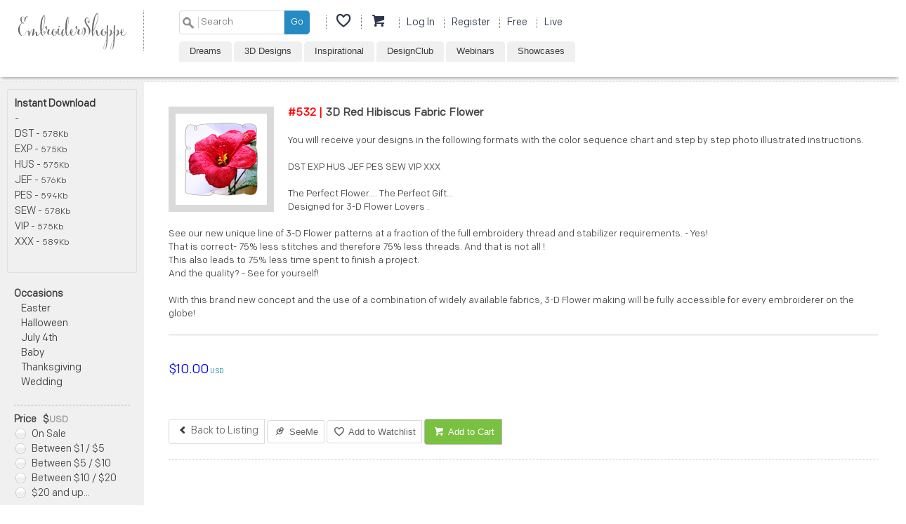

--- FILE ---
content_type: text/html; charset=utf-8
request_url: https://embroidershoppe.com/detail.aspx?id=532
body_size: 57380
content:

<!DOCTYPE html>
<html lang="en">
<head><meta http-equiv="X-UA-Compatible" content="IE=edge,chrome=1" /><link rel="shortcut icon" type="image/x-icon" href="images/es-ico4.ico" /><meta name="viewport" content="width=device-width, height=device-height, initial-scale=1.0, maximum-scale=1.0, user-scalable=no" /><meta charset="utf-8" /><title>
	Embroidershoppe | Dream Embroidery, 3D flower, Iron on Patches, Embroidery Machine Inspiration
</title>
    <!-- Google / Search Engine Tags -->
    <link rel="stylesheet" type="text/css" href="css/component.css" /><link rel="stylesheet" href="css/fontello.css" type="text/css" /><link href="css/fonts.css" rel="stylesheet" type="text/css" /><link rel="stylesheet" href="css/style1.css" type="text/css"><link rel="stylesheet" href="css/social.css" type="text/css" /><link rel="stylesheet" type="text/css" href="css/chatbox.css" /><link rel="stylesheet" type="text/css" href="css/tooltip-classic.css" /><link rel="stylesheet" href="css/owl.carousel.min.css" /><link rel="stylesheet" href="css/owl.theme.default.min.css" /><link rel="stylesheet" href="css/popover1.css" type="text/css" />

    <script type="text/javascript" src="https://ajax.googleapis.com/ajax/libs/jquery/1.12.2/jquery.min.js"></script>
    <script type="text/javascript" src="js/jquery.carouFredSel-6.2.0-packed.js"></script>
    <script src="js/modernizr.custom.js"></script>
    <script src="js/owl.carousel.js"></script>
    <script type="text/javascript">
	    function hideSubs() {
		    $('[id*="_sub"]').hide();
	    }
        $(document).ready(function (e) {
            $("#cssplay_menuwrap").mouseleave(function () {
                $('input[id^=cssplay_div]').attr('checked', false);
                $('#cssplay_menu input[id*="cssplay_div"]:checked ~ div').css("opacity", "0");
            });

            $("ul.tabs li").click(function () {
                var tab_id = $(this).attr('data-tab');
                $('ul.tabs li').removeClass('current');
                //$('.tab-content').fadeOut();
                //$('.tab-content').removeClass('current');
                $('.tab-content').hide();
                $(this).addClass('current');
                $("#" + tab_id).fadeIn();
                $("#" + tab_id).addClass('current');
            });

            $("#button1").click(function (e) {
                var str = $("#aspnetForm").serialize();
                var c = document.getElementById("remember").checked;
                var r = c == true ? "on" : "off";
                $.ajax({
                    data: str, type: "post", dataType: "html", contentType: "application/x-www-form-urlencoded",
                    url: "https://embroidershoppe.com/smq.aspx?p=1&r=" + r,
                    success: function (antwoord) {
                        pAlert(antwoord);
                        setTimeout(function () { $("#Label1").text(""); }, 5000);
                        if (antwoord.substring(0, 1) == "4") {
                            var deal = antwoord.substring(1);
                            $("#tab1-txt").replaceWith("");
                            $("#Label1").html("You are logged in!<br/>" + deal);
                            $("#Panel1").fadeOut(); $("#Panel2").fadeOut();
                        }
                        else if (antwoord == "1") {
                            $("#tab1-txt").replaceWith("");
                            $("#Label1").text("You are logged in!1<br/>");
                            $("#Panel1").fadeOut(); $("#Panel2").fadeOut();
                            document.location.href = "account.aspx";
                        }
                        else if (antwoord == "2") {
                            $("#Label1").text("Please enter your activation key!");
                        }
                        else if (antwoord == "3") {
                            $("#Label1").text("Unknown account credentials.");
                        }
                    },
                    error: function (jqXHR, textStatus, errorThrown) {
                        pAlert(htmlEncode(textStatus + " - " + errorThrown), "");
                    }
                });
                return false;
            });
            $("#Button2").click(function (e) {
                var str = $("#myemailaddress").val();
                $.ajax({
                    data: str, type: "post", dataType: "html", contentType: "application/x-www-form-urlencoded",
                    url: "https://embroidershoppe.com/smq.aspx?p=2&e=" + str,
                    success: function (antwoord) {
                        setTimeout(function () { $("#nopassmsg").text(""); }, 10000);
                        $("#nopassmsg").text(antwoord);
                    },
                    error: function (jqXHR, textStatus, errorThrown) {
                        pAlert(htmlEncode(textStatus + " - " + errorThrown), "");
                    }
                });
                return false;
            });

            var owl = $('.owl-carousel');
            owl.owlCarousel({
                items: 8,
                loop: true,
                margin: 10,
                autoplay: true,
                autoplayTimeout: 1500,
                autoplayHoverPause: true
            });
            $('.play').on('click', function () {
                owl.trigger('play.owl.autoplay', [1000]);
            });
            $('.stop').on('click', function () {
                owl.trigger('stop.owl.autoplay');
            });
        });

     //   $(window).resize(function () {
		   // myWidth = window.innerWidth;
		   // myHeight = window.innerHeight;
		   // $("#dimensions").html(myWidth);
	    //}).resize();

	    function htmlEncode(value) {
		    value = value.replace(/ /g, "%20");
		    return value;
	    }
	    function pAlert(msg, param) {
		    $("#dwindow").fadeIn(300);
		    $("#dwindow").load("alert.aspx?msg=" + htmlEncode(msg) + "&param=" + param);
	    }
	    function getUrlVars() {
		    var vars = [], hash;
		    var hashes = window.location.href.slice(window.location.href.indexOf('?') + 1).split('&');
		    for (var i = 0; i < hashes.length; i++) {
			    hash = hashes[i].split('=');
			    vars.push(hash[0]);
			    vars[hash[0]] = hash[1];
		    }
		    return vars;
	    }
	    function LogMeOut() {
		    $.ajax({
			    data: "", type: "post", dataType: "html", contentType: "application/x-www-form-urlencoded",
			    url: "https://embroidershoppe.com/smq.aspx?p=3",
			    success: function (antwoord) {
				    //setTimeout(function () { $("#Label1").text(""); }, 5000);
				    //$("#tab1-txt").replaceWith("");
				    $("#Label1").text(antwoord);
				    $("#Label3").fadeIn();
				    $("#Panel1").fadeIn();
			    },
			    error: function (jqXHR, textStatus, errorThrown) {
				    pAlert(htmlEncode(textStatus + " - " + errorThrown), "");
			    }
		    });
		    return false;
	    }
        function esMenuS() {
            document.getElementById("searchBoxShop1").style.display="block";
	    }
	    function esMenuH() {
		    document.getElementById("searchBoxShop1").style.display="none";
	    }
        function searchPs(i) {
            var s = "";
            if (i == "3") {
                s = document.getElementById("searchField21").value;
            } else {
                s = (i === "1" ? $("#searchField1").val() : $("#searchField2").val());
            }
		    if (s.length > 0) { document.location.href = "designs.aspx?sr=" + s; }
	    }
    </script>
    <style>
    .fashion {display:block; width:100%; margin-top:5px; border-radius:5px;}
    </style>
    
<meta http-equiv="Content-Type" content="text/html; charset=UTF-8">
<link rel="stylesheet" href="css/dropbox.css" type="text/css" />
<script src="js/dropbox.js" type="text/javascript"></script>
<script type="text/javascript" src="js/modernizr.js"></script>
<link rel="stylesheet" type="text/css" href="css/select.css" />
<script type="text/javascript" src="js/select.js"></script>
<link rel="stylesheet" type="text/css" href="css/tooltips.css" />
<link rel="stylesheet" type="text/css" href="css/swiper.css" />
<style>
.dropcontainer, .dropdownhidden {
    max-height:150px;
	} 
</style>
<script type="text/javascript"> 
    $(document).ready(function () {
        setTimeout("checkProfile();", 3000);
        $("#addtocart").click(function (e) {
            var DTO = $("#HiddenField1").val();
            DTO = DTO.replace("'", "");
            var PTO = $("#HiddenField2").val();
            var retID = $("#HiddenField4").val();
            var QTY = "1";
            var variations = "0*";
            e.preventDefault();
            if (PTO === "2") {
                QTY = $("#qty option:selected").val();

                if ($("#x-Color").length) {
                    if ($("#x-Color").val() == "") {
                        pAlert("Please select a Color", ""); return false;
                    }
                    else {
                        variations += $("#x-Color").val() + "*";
                    }
                }
                else {
                    variations += "0*";
                }
                if ($("#x2-Color").length) {
                    if ($("#x2-Color").val() == "") {
                        pAlert("Please select a Color", ""); return false;
                    }
                    else {
                        variations += $("#x2-Color").val() + "*";
                    }
                }
                else {
                    variations += "0*";
                }
                if ($("#x3-Color").length) {
                    if ($("#x3-Color").val() == "") {
                        pAlert("Please select a Color", ""); return false;
                    }
                    else {
                        variations += $("#x3-Color").val() + "*";
                    }
                }
                else {
                    variations += "0*";
                }

                if ($("#x-Fabric").length) {
                    if ($("#x-Fabric").val() == "") {
                        pAlert("Please select a Fabric", ""); return false;
                    }
                    else {
                        variations += $("#x-Fabric").val() + "*";
                    }
                }

                if ($("#x-Size").length) {
                    if ($("#x-Size").val() == "") {
                        pAlert("Please select a Size", ""); return false;
                    }
                    else {
                        variations += $("#x-Size").val() + "*";
                    }
                }


                if ($("#x2-Size").length) {
                    if ($("#x2-Size").val() == "") {
                        pAlert("Please select a size for the second pair", ""); return false;
                    }
                    else {
                        variations += $("#x2-Size").val() + "*";
                    }
                }
                else {
                    variations += "0*";
                }


                if ($("#x3-Size").length) {
                    if ($("#x3-Size").val() == "") {
                        pAlert("Please select a size for the third pair", ""); return false;
                    }
                    else {
                        variations += $("#x3-Size").val() + "*";
                    }
                }
                else {
                    variations += "0*";
                }


                if ($("#x-Finish").length) {
                    if ($("#x-Finish").val() == "") {
                        pAlert("Please select a Finish", ""); return false;
                    }
                    else {
                        variations += $("#x-Finish").val() + "*";
                    }
                }

                if ($("#x-Flavor").length) {
                    if ($("#x-Flavor").val() == "") {
                        pAlert("Please select a Flavor", ""); return false;
                    }
                    else {
                        variations += $("#x-Flavor").val() + "*";
                    }
                }

                if ($("#x-Material").length) {
                    if ($("#x-Material").val() == "") {
                        pAlert("Please select a Material", ""); return false;
                    }
                    else {
                        variations += $("#x-Material").val() + "*";
                    }
                }
            }
            //alert(DTO + "|" + QTY + "|" + variations);
            $.ajax({
                data: "{param:'" + DTO + "|" + QTY + "|" + variations + "|" + retID + "'}",
                type: "post",
                dataType: "json",
                contentType: "application/json; charset=utf-8",
                url: "addtocart.aspx/addtoCart",
                success: function (antwoord) {
                    pAlert(antwoord.d, "2");
                },
                error: function (jqXHR, textStatus, errorThrown) {
                    pAlert(errorThrown, "");
                }
            });
        });

        $("#addtowishlist").click(function (e) {
            var DTO = $("#HiddenField1").val();

            e.preventDefault();
            $.ajax({
                data: "{param:'" + DTO + "'}",
                type: "post",
                dataType: "json",
                contentType: "application/json; charset=utf-8",
                url: "addtocart.aspx/addtoFavorites",
                success: function (antwoord) {
                    if (antwoord.d == "5") {
                        pAlert("You have to be signed in to your account to save a favorite.", "5");
                    }
                    else {
                        pAlert(antwoord.d, "4");
                    }
                },
                error: function (jqXHR, textStatus, errorThrown) {
                    pAlert(errorThrown, "4");
                }
            });
        });

        $("#writeReview").click(function (e) {
            $("#reviewFooter").fadeIn();
        });



        $("#seeme").click(function (e) {
            var DTO = $("#HiddenField3").val();
            e.preventDefault();

            $.ajax({
                data: "{param:'" + DTO + "'}",
                type: "post",
                dataType: "json",
                contentType: "application/json; charset=utf-8",
                url: "addtocart.aspx/seeMe",
                success: function (antwoord) {
                        pAlert(antwoord.d, "0");
                    },
                error: function (jqXHR, textStatus, errorThrown) {
                    pAlert(errorThrown, "4");
                }
            });
        });



        $("#submitReview").click(function (e) {
            var str = $("#aspnetForm").serialize();
            $.ajax({
                data: str, type: "post", dataType: "html", contentType: "application/x-www-form-urlencoded",
                url: "smq.aspx?p=4",
                success: function (antwoord) {
                    $("#result").text(antwoord);
                    $("#submitReview").hide();
                },
                error: function (jqXHR, textStatus, errorThrown) {
                    pAlert(htmlEncode(textStatus + " - " + errorThrown), "");
                }
            });
            return false;
        });
        $(".alpha").bind("keypress", function (event) {
            var regex = new RegExp("^[a-zA-Z0-9- ?!.]+$");
            var key = String.fromCharCode(!event.charCode ? event.which : event.charCode);
            if (!regex.test(key)) {
                event.preventDefault();
                return false;
            }
        });
        $(function () {
            $(document).on("cut copy paste", "#TextBox11", function (e) {
                e.preventDefault();
            });
        });

    });
    function fullSize(id) {
        $("#dwindow").fadeIn(150);
        $("#dwindow").load("fullsize.asp?id=" + id);

    }

    function showVideo(id) {
        alert(id);
        $("#dwindow").fadeIn(150);
        $("#dwindow").load("youtube.asp?id=" + id);

    }

    function checkProfile() {
        e.preventDefault();
        $.ajax({
            data: str, type: "post", dataType: "html", contentType: "application/x-www-form-urlencoded",
            url: "smq.aspx?p=15",
            success: function (antwoord) {
                alert(antwoord);
                
            },
            error: function (jqXHR, textStatus, errorThrown) {
                pAlert(htmlEncode(textStatus + " - " + errorThrown), "");
            }
        });
        return false;
    }
</script>
<style type="text/css">
	#DropDownHolder select {
	padding: 5px;
	border:1px solid #dadada;
	-moz-border-radius: 3px; 
	-webkit-border-radius: 3px; 
	border-radius: 3px;
}
	#DropDownHolder select option {
	color: #555;
}
.formfield {
	max-width:100%;
	width:100%;
}
.icon-flag:empty {
    display:none;
}
.fa-youtube:empty {
    display:none;
}
</style>
</head>
<body oncontextmenu="//return false;">
<form method="post" action="./detail.aspx?id=532" id="aspnetForm">
<div class="aspNetHidden">
<input type="hidden" name="__EVENTTARGET" id="__EVENTTARGET" value="" />
<input type="hidden" name="__EVENTARGUMENT" id="__EVENTARGUMENT" value="" />
<input type="hidden" name="__VIEWSTATE" id="__VIEWSTATE" value="/[base64]/aWQ9MjA3MiI+PHNwYW4gc3R5bGU9ImZvbnQtc2l6ZToxLjFlbSI+QW5nZWxpY2EgM0QgQW5nZWw8L3NwYW4+PC9hPjwvbGk+PGxpPjxzcGFuIGNsYXNzPSJmYSBmYS1jdWJlIGdyZXkiPiZuYnNwOzwvc3Bhbj4gPGEgaHJlZj0iZGV0YWlsLmFzcHg/[base64]/[base64]/[base64]/[base64]/[base64]/[base64]" />
</div>

<script type="text/javascript">
//<![CDATA[
var theForm = document.forms['aspnetForm'];
if (!theForm) {
    theForm = document.aspnetForm;
}
function __doPostBack(eventTarget, eventArgument) {
    if (!theForm.onsubmit || (theForm.onsubmit() != false)) {
        theForm.__EVENTTARGET.value = eventTarget;
        theForm.__EVENTARGUMENT.value = eventArgument;
        theForm.submit();
    }
}
//]]>
</script>


<script src="/WebResource.axd?d=nD43yX6-2E-INSa6Q1Lvl6kG6OT3mkRpCp2vYtVcPL0CDsk5UbQt6z8CV-cGArE-L49mtx4xXFi_pYZVIfWOrbXVmcaZda4l6A2PEsffhAA1&amp;t=638901392248157332" type="text/javascript"></script>


<script src="/ScriptResource.axd?d=KrTQw8BAgkWNfIgQ_sb5bZds9TQMB3q7gPVEBVKkMXRBWDa8GVGbDbMGFAcj5blpM9fUhEUDJ5Cjw36XvVEwQ6mi_GEs5hPvY5YQy6kObZW-YyAdvRArQhqKR3dmoUhui8IkF9gA2AtIvuMzhILqGw2&amp;t=254cc609" type="text/javascript"></script>
<script type="text/javascript">
//<![CDATA[
if (typeof(Sys) === 'undefined') throw new Error('ASP.NET Ajax client-side framework failed to load.');
//]]>
</script>

<script src="/ScriptResource.axd?d=1txan9C5RrzZWW1UnwUODS-M81g8mKwRtd8s9p0adesVJnQBCRXNq3ghccXqz9spafGaSJdQjO0MjYyDNnGtG_9gGHNBV1g_a6ecKscNtb4bx7bTW7oon1oi7hPIneMKEnfVAbpLybjiqlOyXl8BIQ2&amp;t=254cc609" type="text/javascript"></script>
<div class="aspNetHidden">

	<input type="hidden" name="__VIEWSTATEGENERATOR" id="__VIEWSTATEGENERATOR" value="05E0F5E4" />
	<input type="hidden" name="__EVENTVALIDATION" id="__EVENTVALIDATION" value="/wEdAAXE/BEFJDtjuH3nudBJgdtFOfCM6nFT6sX3rxY83LOjOI7RHjyysxttEOjTwf1p92EIsaT9NZ4XdQv+v8RRmR9BHiHyTtMODNS+VPxmK2Ow9Z3T0jD5jYD62yeeTuS9o1GOIQ2/aE+vk1dS1jQPQQPi" />
</div>
<script type="text/javascript">
//<![CDATA[
Sys.WebForms.PageRequestManager._initialize('ctl00$ScriptManager1', 'aspnetForm', [], [], [], 90, 'ctl00');
//]]>
</script>


<div id="dwindow"></div>
<div id="searchBoxShop1" onmouseleave="esMenuH()">
	<span class="PageSearch1">
		<input type="text" id="searchField21" class="smallSsearchField" placeholder="Search" maxlength="20" style="max-width: 140px;" />
		<input type="button" id="searchbutton1" class="smallSearchButton" value="Go" onclick="searchPs('3');" />
	</span><br /><br />
    <a href="default.aspx"><span class="icon-home ico"></span> Home</a><br />
    <br />
    <a href="cart.aspx"><span class="icon-right-open-1 ico"></span> My Cart</a><br />
    <a href="watchlist.aspx"><span class="icon-right-open-1 ico"></span> My Watchlist</a><br />
    <a href="vecalendar.aspx"><span class="icon-right-open-1 ico"></span> Webinars</a><br />
    <a href="valuedmember.aspx"><span class="icon-right-open-1 ico"></span> Design Club</a><br />
    <a id="ctl00_HyperLink7" href="login.aspx"><span class="icon-right-open-1 ico"></span> Log In<br /></a>
    <a id="ctl00_HyperLink9" href="register.aspx"><span class="icon-right-open-1 ico"></span> Register</a><br />
    <a id="ctl00_HyperLink10" href="freedesigns.aspx"><span class="icon-right-open-1 ico"></span> Free</a><br />
    <br />
    <br />
</div>

	<div class="catMenu" onclick="esMenuS()"><span class="icon-menu-1" style="font-size:1.3em"></span></div>

<div id="header">
<div id="headerMenu">
	<div id="menuBorder">


<div id="cssplay_menuwrap">
	<div id="menuLogo">
		
        <div id="logo" class="href" onclick="document.location.href='default.aspx'">EmbroiderShoppe</div>
        <div id="dimensions"></div>
	</div>
	<div id="menuButtons">
			<div class="menurow">
                <div id="headerSearch">
				<input type="text" id="searchField2" class="smallSsearchField" placeholder="Search" maxlength="20" /><input type="button" id="searchbutton" class="smallSearchButton" value="Go" onclick="searchPs('2');" />
                </div>
				<div class="myCart">
					<a href="watchlist.aspx" data-position="bottom" data-tooltip="Watchlist"><span class="icon-heart-empty ico" style="font-size:1.3em;"></span></a>
					<a href="cart.aspx" data-position="bottom" data-tooltip="Cart"><span class="icon-basket ico" style="font-size:1.3em;">&nbsp;</span></a>
					
					<a id="ctl00_HyperLink1" href="login.aspx"><span class="ico">Log In</span></a>
					
                    <a id="ctl00_HyperLink4" href="register.aspx"><span class="ico">Register</span></a>
                    <a id="ctl00_HyperLink5" href="freedesigns.aspx"><span class="ico">Free</span></a>
                    <a id="ctl00_HyperLink11" href="live.aspx"><span class="ico">Live</span></a>
				</div>
			</div>



			<div class="menurow">
				<nav id="cbp-hrmenu" class="cbp-hrmenu">
					<ul>
						<li>
							<a href="#">Dreams</a>

							<div class="cbp-hrsub">
								<div class="cbp-hrsub-inner">
									<h4>Dreams</h4>
                                    <div class="tworows">
                                    <ul><li><span class="fa fa-cube grey">&nbsp;</span> <a href="detail.aspx?id=2060"><span style="font-size:1.1em">Mini Organza Flower Set</style></a></li><li><span class="fa fa-cube grey">&nbsp;</span> <a href="detail.aspx?id=1072"><span style="font-size:1.1em">Fairyland Applique</style></a></li><li><span class="fa fa-cube grey">&nbsp;</span> <a href="detail.aspx?id=482"><span style="font-size:1.1em">3D Rose String Lights</style></a></li><li><span class="fa fa-cube grey">&nbsp;</span> <a href="detail.aspx?id=475"><span style="font-size:1.1em">3D Butterfly Fairy String Lights</style></a></li><li><span class="fa fa-cube grey">&nbsp;</span> <a href="detail.aspx?id=264"><span style="font-size:1.1em">Blossom the Fairy</style></a></li> </ul>
                                    </div>
								</div><!-- /cbp-hrsub-inner -->
							</div>
						</li>
                        <li>
                            <a href="#">3D Designs</a>
							<div class="cbp-hrsub">
								<div class="cbp-hrsub-inner"> 
								    <h4>Like REAL 3D Designs!</h4>
                                    <div class="tworows">
									     <ul><li><span class="fa fa-cube grey">&nbsp;</span> <a href="detail.aspx?id=2072"><span style="font-size:1.1em">Angelica 3D Angel</span></a></li><li><span class="fa fa-cube grey">&nbsp;</span> <a href="detail.aspx?id=1910"><span style="font-size:1.1em">3D Poinsettia Espadrille RED DOUBLE DEAL</span></a></li><li><span class="fa fa-cube grey">&nbsp;</span> <a href="detail.aspx?id=1132"><span style="font-size:1.1em">Poinsettia Napkin Ring </span></a></li><li><span class="fa fa-cube grey">&nbsp;</span> <a href="detail.aspx?id=931"><span style="font-size:1.1em">3D Fabric Peony</span></a></li><li><span class="fa fa-cube grey">&nbsp;</span> <a href="detail.aspx?id=753"><span style="font-size:1.1em">3D Butterfly 4 Sizes Project</span></a></li><li><span class="fa fa-cube grey">&nbsp;</span> <a href="detail.aspx?id=533"><span style="font-size:1.1em">3D Red Poppy Fabric Flower</span></a></li><li><span class="fa fa-cube grey">&nbsp;</span> <a href="detail.aspx?id=521"><span style="font-size:1.1em">Organza Lace Butterfly 7</span></a></li><li><span class="fa fa-cube grey">&nbsp;</span> <a href="detail.aspx?id=519"><span style="font-size:1.1em">Organza Lace Butterfly 5</span></a></li><li><span class="fa fa-cube grey">&nbsp;</span> <a href="detail.aspx?id=513"><span style="font-size:1.1em">Organza Lace Butterfly 1</span></a></li><li><span class="fa fa-cube grey">&nbsp;</span> <a href="detail.aspx?id=512"><span style="font-size:1.1em">Ballerina Dress Pillow 6x10</span></a></li><li><span class="fa fa-cube grey">&nbsp;</span> <a href="detail.aspx?id=487"><span style="font-size:1.1em">3D Organza Rose Small</span></a></li><li><span class="fa fa-cube grey">&nbsp;</span> <a href="detail.aspx?id=486"><span style="font-size:1.1em">3D Organza Rose Large</span></a></li><li><span class="fa fa-cube grey">&nbsp;</span> <a href="detail.aspx?id=410"><span style="font-size:1.1em">Pink Pansy</span></a></li><li><span class="fa fa-cube grey">&nbsp;</span> <a href="detail.aspx?id=401"><span style="font-size:1.1em">Yellow and Purple Pansy</span></a></li><li><span class="fa fa-cube grey">&nbsp;</span> <a href="detail.aspx?id=385"><span style="font-size:1.1em">Pink African Violets</span></a></li><li><span class="fa fa-cube grey">&nbsp;</span> <a href="detail.aspx?id=312"><span style="font-size:1.1em">White Anemone</span></a></li><li><span class="fa fa-cube grey">&nbsp;</span> <a href="detail.aspx?id=311"><span style="font-size:1.1em">Purple Anemone</span></a></li><li><span class="fa fa-cube grey">&nbsp;</span> <a href="detail.aspx?id=305"><span style="font-size:1.1em">Chinese Hibiscus</span></a></li><li><span class="fa fa-cube grey">&nbsp;</span> <a href="detail.aspx?id=282"><span style="font-size:1.1em">Poinsettia Wreath</span></a></li><li><span class="fa fa-cube grey">&nbsp;</span> <a href="detail.aspx?id=241"><span style="font-size:1.1em">3D Butterflies</span></a></li> </ul>
                                    </div>
                                </div>
                            </div>
                        </li>
                        <li>
                            <a href="#">Inspirational</a>
							<div class="cbp-hrsub">
                                <div class="owl-carousel owl-theme">
                                <div class="item"><a href="https://embroidershoppe.com/detail.aspx?id=2060" /><img src="projects/thumbnails/2060.jpg" /></a><br/><span class="smaller">Mini Organza Flower Set</span><br/><span class="smaller blue"></span> </div><div class="item"><a href="https://embroidershoppe.com/detail.aspx?id=1686" /><img src="projects/thumbnails/1686.png" /></a><br/><span class="smaller">Sweet Peas and Butterflies</span><br/><span class="smaller blue"></span> </div><div class="item"><a href="https://embroidershoppe.com/detail.aspx?id=1162" /><img src="projects/thumbnails/1162.png" /></a><br/><span class="smaller">Organza Flower Embellishments 2</span><br/><span class="smaller blue"></span> </div><div class="item"><a href="https://embroidershoppe.com/detail.aspx?id=1161" /><img src="projects/thumbnails/1161.png" /></a><br/><span class="smaller">Organza Flower Embellishments 1</span><br/><span class="smaller blue"></span> </div><div class="item"><a href="https://embroidershoppe.com/detail.aspx?id=1134" /><img src="projects/thumbnails/1134.png" /></a><br/><span class="smaller">Pansy String Light</span><br/><span class="smaller blue"></span> </div><div class="item"><a href="https://embroidershoppe.com/detail.aspx?id=787" /><img src="projects/thumbnails/0787.jpg" /></a><br/><span class="smaller">Pink Fabric African Violet</span><br/><span class="smaller blue"></span> </div><div class="item"><a href="https://embroidershoppe.com/detail.aspx?id=412" /><img src="projects/thumbnails/412.jpg" /></a><br/><span class="smaller">Purple Pansy</span><br/><span class="smaller blue"></span> </div><div class="item"><a href="https://embroidershoppe.com/detail.aspx?id=409" /><img src="projects/thumbnails/0409.jpg" /></a><br/><span class="smaller">3D Blue Pansy</span><br/><span class="smaller blue"></span> </div><div class="item"><a href="https://embroidershoppe.com/detail.aspx?id=313" /><img src="projects/thumbnails/313.jpg" /></a><br/><span class="smaller">White Hibiscus</span><br/><span class="smaller blue"></span> </div><div class="item"><a href="https://embroidershoppe.com/detail.aspx?id=305" /><img src="projects/thumbnails/0305.jpg" /></a><br/><span class="smaller">Chinese Hibiscus</span><br/><span class="smaller blue"></span> </div></div>
                                </div>
                        </li>
                        <li>
                            <a href="#">DesignClub</a>
							<div class="cbp-hrsub">
                                <div class="cbp-hrsub-inner"> 
                                    <div>
                                        <h4>DesignClub Members Only</h4>
                                        <ul>
                                            <li><div style="background:url(images/25.jpg);width:150px;height:100px;"></div></li>
                                        </ul>
                                    </div>
                                    <div>
                                        <h4>Sign Up</h4>
                                        <ul>
                                            <li class="smallblack">
                                                Our DesignClub Program is designed to reward <br />recurring customers. As a ValuedMember you’ll <br />enjoy exclusive benefits!
                                            </li>
                                            <li>&nbsp;</li>
                                            <li><a href="valuedmember.aspx">Become a DesignClub ValuedMember</a></li>
                                        </ul>
                                    </div>
                                </div>
                            </div>
                        </li>
                        <li>
                            <a href="#">Webinars</a>
							<div class="cbp-hrsub">
                                <div class="cbp-hrsub-inner"> 
                                    <div style="padding:25px;">
                                        <div class="padding5">
                                            <a href="vecalendar.aspx" style="font-size:1.1em">Webinar Calendar</a>
                                        </div>
                                        <div class="padding5">
                                            <a href="https://form.jotform.com/212304800969051" target="_blank" style="font-size:1.1em">Retailer Webinar Bookings</a>
                                        </div>
                                    </div>
                                </div>
                            </div>

                        </li>
                        <li>
                            <a href="#" onclick="document.location.href='showcases.aspx'">Showcases</a>
                        </li>
					</ul>
				</nav>
			</div>
		</div>
</div>


<div id="cssplay_menutoggle">
	<label for="cssplay_menuToggle" title="Toggle Menu"></label>
</div>







		</div>
	</div>
</div>



<div style="margin-bottom:20px; display:inline;"></div>


<div id="content">
	


<div id="detailspage" class="flexBox">

	<div class="detailspageLinks flexDiv">
		

		

		<div id="ctl00_ContentPlaceHolder1_Panel3">
	
			<div class="padding10 greenborder" style="margin: 10px" id="page-wrap">
				<span class="title">Instant Download</span>
				<br />
				<span class="field-tip"> - <span style="font-size:smaller"></span>    <span class="tip-content"></span><br/></span><span class="field-tip">DST - <span style="font-size:smaller">578Kb</span>    <span class="tip-content">Tajima</span><br/></span><span class="field-tip">EXP - <span style="font-size:smaller">575Kb</span>    <span class="tip-content"></span><br/></span><span class="field-tip">HUS - <span style="font-size:smaller">575Kb</span>    <span class="tip-content">Viking Husqvarna</span><br/></span><span class="field-tip">JEF - <span style="font-size:smaller">576Kb</span>    <span class="tip-content">Janome</span><br/></span><span class="field-tip">PES - <span style="font-size:smaller">594Kb</span>    <span class="tip-content">Brother</span><br/></span><span class="field-tip">SEW - <span style="font-size:smaller">578Kb</span>    <span class="tip-content">Elna, Janome/New Home, Kenmore</span><br/></span><span class="field-tip">VIP - <span style="font-size:smaller">575Kb</span>    <span class="tip-content">Pfaff embroidery</span><br/></span><span class="field-tip">XXX - <span style="font-size:smaller">589Kb</span>    <span class="tip-content">Singer Xl, Compucon</span><br/></span><br/>
				
				
				
			</div>
		
</div>

		

        <div class="padding10" style="margin: 10px; text-align: left">
        
<b>Occasions</b>
<div style="padding-left:10px" class="rounded10">
    <a href="designs.aspx?sr=Easter">Easter</a><br />
    <a href="designs.aspx?sr=Halloween">Halloween</a><br />
    <a href="designs.aspx?sr=July">July 4th</a><br />
    <a href="designs.aspx?c=1012">Baby</a><br />
    <a href="designs.aspx?c=1049">Thanksgiving</a><br />
    <a href="designs.aspx?sr=Wedding">Wedding</a><br />
</div>
<br />
<div id="more3" style="border-top:1px dotted #aaa; padding-top:10px">
    <b>Price&nbsp;&nbsp;&nbsp;$<span class="smallgrey">USD</span></b>
    <div style="line-height:150%">
        <input type="radio" name="sbprice" id="rr1" /><label for="rr1" onclick="document.location.href='designs.aspx?p=1'"><span></span>On Sale</label><br />
        <input type="radio" name="sbprice" id="rr3" /><label for="rr3" onclick="document.location.href='designs.aspx?p=3'"><span></span>Between $1 / $5</label><br />
        <input type="radio" name="sbprice" id="rr4" /><label for="rr4" onclick="document.location.href='designs.aspx?p=4'"><span></span>Between $5 / $10</label><br />
        <input type="radio" name="sbprice" id="rr5" /><label for="rr5" onclick="document.location.href='designs.aspx?p=5'"><span></span>Between $10 / $20</label><br />
        <input type="radio" name="sbprice" id="rr6" /><label for="rr6" onclick="document.location.href='designs.aspx?p=6'"><span></span>$20 and up...</label><br />
    </div>
</div>

<br />

<a href="https://www.hoopfunclub.com" target="_blank"><img src="images/hoopfunclub.jpg" style="width:150px" /></a>
<br />
<a href="https://www.sergefunclub.com" target="_blank"><img src="images/sergefunclub.jpg" style="width:150px" /></a>
<br />
<a href="https://www.beyondtheframeembroidery.com" target="_blank"><img src="images/btf.jpg" style="width:150px" /></a>
<br />
<a href="https://www.fabricfunshop.com" target="_blank"><img src="images/fabricfunshop.jpg" style="width:150px" /></a>


        </div>

	</div>

<div class="flexDiv">

	<div class="detailspageRechts  padding20">
		<div style="max-width: 200px; margin-right: 20px; overflow: hidden; float: left">
				<img id="ctl00_ContentPlaceHolder1_Image1" style="border: 1px solid #dadada; max-width: 188px; display: none" />
			
			<div>
				<img id="ctl00_ContentPlaceHolder1_pthumbnail" class="pthumbnail" src="projects/thumbnails/0532.jpg" style="border: 10px solid #dadada;" />
			</div>
		</div>

		<span id="ctl00_ContentPlaceHolder1_PageTitle" class="productname"><span class="red">#532 | </span> 3D Red Hibiscus Fabric Flower</span>

		<div class="paddingtop productdescription">
			You will receive your designs in the following formats with the color sequence chart and step by step photo illustrated instructions.<br /><br />DST EXP HUS JEF PES SEW VIP XXX<br /><br />The Perfect Flower.... The Perfect Gift...<br />Designed for 3-D Flower Lovers .<br /><br />See our new unique line of 3-D Flower patterns at a fraction of the full embroidery thread and stabilizer requirements. - Yes! <br />That is correct- 75% less stitches and therefore 75% less threads. And that is not all !<br />This also leads to 75% less time spent to finish a project. <br />And the quality? - See for yourself!<br /><br />With this brand new concept and the use of a combination of widely available fabrics, 3-D Flower making will be fully accessible for every embroiderer on the globe!
		</div>

		<div class="bordertop paddingtop"><br />
			<div class="one-full"><span id="price" class="price">$10.00</span><br /><br /></div>
			<span id="ctl00_ContentPlaceHolder1_vorigeprijs" class="vorigeprijs"></span>
            <span id="ctl00_ContentPlaceHolder1_Label3" class="icon-flag blue"></span>
		</div>
        <div class="paddingtop">
            
        </div>
        <div class="clearfix"></div>
		<div class="discount paddingtop">
			<span id="ctl00_ContentPlaceHolder1_Label1" class="paddingbottom"></span>
		</div>

        <div id="ctl00_ContentPlaceHolder1_Panel7">
	
		


        <div class="one-third">
            
            <div class="clearfix"></div>
		    <div id="DropDownHolder1" class="floatLeft" style="width:150px;">

	</div>
        </div>
        
                    
         

         

        
		<div class="borderbottom paddingbottom" id="tabletButtons">

			<a id="ctl00_ContentPlaceHolder1_HyperLink2" class="whiteButton inlineBlock top" href="default.aspx"><i class="icon-left-open-1"></i> Back to Listing</a>

			<button class="whiteButton inlineBlock" id="seeme"><i class="icon-pin"></i> SeeMe</button>

			<button class="whiteButton inlineBlock" id="addtowishlist"><i class="icon-heart-empty"></i> Add to Watchlist</button>

			<button class="greenButton inlineBlock" id="addtocart"><i class="icon-basket"></i> Add to Cart</button>

		</div>
        

		<div  class="clearfix"></div>
        
        <div  class="clearfix"></div>

		
		<div style="padding-top: 50px; display:inline-block; width:100%;">
			
            

            <div class="image66"><img src="projects/fullsize/0532-1.jpg" /></div><div class="image66"><img src="projects/fullsize/0532-2.jpg" /></div><div class="image66"><img src="projects/fullsize/0532-3.jpg" /></div><div class="image66"><img src="projects/fullsize/0532-4.jpg" /></div><div class="image66"><img src="projects/fullsize/0532-5.jpg" /></div><div class="image66"><img src="projects/fullsize/0532-6.jpg" /></div><div class="image66"><img src="projects/fullsize/0532-1.jpg" /></div><div class="image66"><img src="projects/fullsize/0532-2.jpg" /></div>

        </div>
        
</div>
		</div>

		<div class="clearfix padding10">&nbsp;<br /><br /></div>

		
		<br />
		


		<div class="full center">
				
		</div>

	    <div class="padding20">
		<div id="reviewContainer" class="border rounded10 padding10">
	
			<div id="reviewHeader">Reviews</div>
			<div id="reviewBody">
				
				
				Please log in to write a review.

			</div>
			
			<div id="reviewFooter">
				<div class="padding10">
				<textarea id="TextBox11" name="TextBox11" class="formfield alpha" style="height:80px" maxlength="2000"></textarea><br />
				<input type="button" id="submitReview" class="smallbluebutton" value="Submit" style="float:right; margin-top:10px" />
					<div id="result"></div>
				</div>
			</div>
		
</div>
        </div>
	</div>
</div>


<input type="hidden" name="ctl00$ContentPlaceHolder1$HiddenField3" id="HiddenField3" value="532" />
<input type="hidden" name="ctl00$ContentPlaceHolder1$HiddenField2" id="HiddenField2" value="1" />
<input type="hidden" name="ctl00$ContentPlaceHolder1$HiddenField1" id="HiddenField1" value="532|10|10|0|0|20260124012701968773|kzzhbx42ghq3t11bl2wgijkm|1|3D Red Hibiscus Fabric Flower" />
<input type="hidden" name="ctl00$ContentPlaceHolder1$HiddenField4" id="HiddenField4" value="0" />
<script type="text/javascript">
</script>

</div>

    <footer id="footer" class="clearfix verjaardag">



  
  <div class="ribbon ribbon-top-right"><span>Embshoppe<br/><letter style="font-size:2.4em">18</letter> Years</span></div>




        <div class="floatLeft" style="width:190px;padding:0px">
            &nbsp;
        </div>
        <div class="floatLeft" style="border-left:1px dotted #666; width:280px;">
            <div style="padding:30px; line-height:150%; font-size:1.2em">
            <a href="default.aspx"><i class="fa fa-home black" style="font-size:1.5em;"> </i>&nbsp;&nbsp;&nbsp;&nbsp;Home</a><br />
            <a href="showcases.aspx"><i class="fa fa-cloud-upload black" style="font-size:1.5em;"> </i>&nbsp;&nbsp;&nbsp;Client Showcases</a><br />
            <a href="video.aspx"><i class="fa fa-video-camera black" style="font-size:1.5em;"> </i>&nbsp;&nbsp;&nbsp;&nbsp;Instructional Videos</a><br />
            <a href="valuedmember.aspx"><i class="fa fa-certificate black" style="font-size:1.5em;"> </i>&nbsp;&nbsp;&nbsp;&nbsp;DesignClub ValuedMember</a><br />
            <a href="contactus.aspx"><i class="fa fa-envelope black" style="font-size:1.5em;"></i>&nbsp;&nbsp;&nbsp;Contact Us</a><br />
            <a href="terms.aspx"><i class="fa fa-legal black" style="font-size:1.5em;"></i>&nbsp;&nbsp;&nbsp;Terms</a><br />
            <a href="ve/default.aspx"><i class="fa fa-wifi black" style="font-size:1.5em;"></i>&nbsp;&nbsp;Virtual Events</a><br />
            <br />
            <div class="footer-social-icons">
                <ul class="social-icons">
                    <li><a href="https://www.facebook.com/Embroidershoppe-154883284557590/" class="social-icon" target="_blank"><i class="fa fa-facebook"></i></a></li>
                    <li><a href="https://twitter.com/Embroidershoppe" class="social-icon" target="_blank"><i class="fa fa-twitter"></i></a></li>
                    <li><a href="https://www.instagram.com/explore/tags/embroidershoppe/?hl=en" class="social-icon" target="_blank"><i class="fa fa-instagram"></i></a></li>
                    <li><a href="https://www.youtube.com/user/Embroidershoppe" class="social-icon" target="_blank"><i class="fa fa-youtube"></i></a></li>
                    <li><a href="https://za.pinterest.com/embroiders/" class="social-icon" target="_blank"><i class="fa fa-pinterest"></i></a></li>
                </ul>
            </div>
            <br /><br />
            <span class="smaller">Embroidershoppe.com<br /> &copy; 2008 - 2026 All rights reserved</span><br />



            </div>
        </div>
        <div class="floatLeft" style="border-left:1px dotted #666; width:350px;">
            <div style="padding:30px 0 80px 30px;">

            
            <span style="color:#3498db;font-size:2em">Best in <b style="font-size:larger">3D Tools</b></span><br /><br />
            
            Flowers are the best! But there is, however, one shortcoming; they wither!! 
                They fade after a few days after all the joy they induced. 
                That’s the reason why we at Embroidershoppe endeavor to break 
                out and cultivate ever blooming <span class="white">3D lifelike flowers</span> in the 
                embroidery hoop to eradicate the thing called <span class="white">"fading"</span>. 
            <br /><br />    
                Not a resemblance of a flower but real flowers that will never 
                whither! We will take you every step of the way to embroider 
                your "forever blooming" favorite 3D flowers! <span class="white">Yes you can!</span>
            
            </div>
            <span id="ctl00_Label2" class="darkbodem" style="font-size:0.6em">UID: 0 | 20260124012701968773|kzzhbx42ghq3t11bl2wgijkm|0</span>
        </div>
    </footer>
    <footer id="footer-bottom" class="clearfix">

</footer>
</form>
<script src="https://embroidershoppe.com/js/cbpHorizontalMenu.js"></script>
<script>
	$(function () {
		cbpHorizontalMenu.init();
	});
</script>
</body>
</html>

--- FILE ---
content_type: text/css
request_url: https://embroidershoppe.com/css/component.css
body_size: 3434
content:
.cbp-hrmenu {
	z-index: 9998;
	padding-top: 10px;
}

.cbp-hrmenu ul {
	margin: 0;
	padding: 0;
	list-style-type: none;
}


    .cbp-hrmenu > ul, .cbp-hrmenu .cbp-hrsub-inner {
        margin-left:230px;
        /* border: 1px solid black; */
        max-width: 750px;
        width:100%;
    }

    .cbp-hrmenu > ul > li {
        display: inline-block;
        margin-right: 0px;
        background-color: #f0f0f0;
        border-top-left-radius: 5px;
        border-top-right-radius: 5px;
        -moz-border-radius-topleft: 5px;
        -moz-border-radius-topright: 5px;
        -webkit-border-top-left-radius: 5px;
        -webkit-border-top-right-radius: 5px;
    }

    .cbp-hrmenu > ul > li > a {
        padding: 0.5em 15px;
        color: #3e3e3e;
        font: 0.9em/1.3 'Roboto', 'Lucida Grande', sans-serif;
        display: inline-block;
        border-top-left-radius: 5px;
        border-top-right-radius: 5px;
        -moz-border-radius-topleft: 5px;
        -moz-border-radius-topright: 5px;
        -webkit-border-top-left-radius: 5px;
        -webkit-border-top-right-radius: 5px;
    }

    .cbp-hrmenu > ul > li > a:hover {
        color: #24408a; /*#47a3da;*/
        background-color: #ddd;
        border-top-left-radius: 5px;
        border-top-right-radius: 5px;
        -moz-border-radius-topleft: 5px;
        -moz-border-radius-topright: 5px;
        -webkit-border-top-left-radius: 5px;
        -webkit-border-top-right-radius: 5px;
    }

        .cbp-hrmenu > ul > li.cbp-hropen a,
        .cbp-hrmenu > ul > li.cbp-hropen > a:hover {
            color: #24408a;
            background: #e9e9e9; /*#47a3da;*/
            border-top-left-radius: 5px;
            border-top-right-radius: 5px;
            -moz-border-radius-topleft: 5px;
            -moz-border-radius-topright: 5px;
            -webkit-border-top-left-radius: 5px;
            -webkit-border-top-right-radius: 5px;
        }

/* sub-menu */
    .cbp-hrmenu .cbp-hrsub {
        display: none;
        position: absolute;
        background: #e9e9e9;
        /*background: #47a3da;*/
        width: 100%;
        z-index: 99999;
        left: 0;
        border-bottom: 1px solid white;
        -webkit-box-shadow: 0 10px 6px -6px rgba(0,0,0,0.3);
        -moz-box-shadow: 0 10px 6px -6px rgba(0,0,0,0.3);
        box-shadow: 0 10px 6px -6px rgba(0,0,0,0.3);
    }

.cbp-hropen .cbp-hrsub {
    display: block;
    padding: 0 0 2em 0;
}

.cbp-hrmenu .cbp-hrsub-inner > div {
    float: left;
    padding: 0 1em 0;
    overflow-x:hidden;
}

.cbp-hrmenu .cbp-hrsub-inner:before,
.cbp-hrmenu .cbp-hrsub-inner:after {
	content: " ";
	display: table;
}

.cbp-hrmenu .cbp-hrsub-inner:after {
	clear: both;
}

.cbp-hrmenu .cbp-hrsub-inner > div a {
	line-height: 1.5em;
	font-size:0.9em;
}

.cbp-hrmenu .cbp-hrsub-inner > div a:hover {
	text-decoration:underline;
}

.cbp-hrsub h4 {
	color: #3595ce;
	padding: 2em 0 0.6em;
	margin: 0;
	font-size: 120%;
	font-weight: 300;
}



@media screen and (max-width: 690px) {

	.cbp-hrmenu {
		font-size: 120%;
		/*border: none;
		clear:both;*/
	}

    .cbp-hrmenu .cbp-hrsub {
        /*position: relative;*/
        font-size: 0.9em;
        text-align:left;
    }

    .cbp-hrmenu > ul > li {
        /*display: inline-grid;*/
        font-size:0.9em;
    }
}

@media screen and (max-width: 36em) { 
	.cbp-hrmenu .cbp-hrsub-inner > div {
		width: 100%;
		float: none;
		padding: 0 2em;
	}
}





--- FILE ---
content_type: text/css
request_url: https://embroidershoppe.com/css/fontello.css
body_size: 17552
content:
@font-face {
  font-family: 'fontello';
  src: url('../fonts/fontello.eot?81175319');
  src: url('../fonts/fontello.eot?81175319#iefix') format('embedded-opentype'),
       url('../fonts/fontello.woff2?81175319') format('woff2'),
       url('../fonts/fontello.woff?81175319') format('woff'),
       url('../fonts/fontello.ttf?81175319') format('truetype'),
       url('../fonts/fontello.svg?81175319#fontello') format('svg');
  font-weight: normal;
  font-style: normal;
}
/* Chrome hack: SVG is rendered more smooth in Windozze. 100% magic, uncomment if you need it. */
/* Note, that will break hinting! In other OS-es font will be not as sharp as it could be */
/*
@media screen and (-webkit-min-device-pixel-ratio:0) {
  @font-face {
    font-family: 'fontello';
    src: url('../fonts/fontello.svg?81175319#fontello') format('svg');
  }
}
*/
[class^="icon-"]:before, [class*=" icon-"]:before {
  font-family: "fontello";
  font-style: normal;
  font-weight: normal;
  speak: never;

  display: inline-block;
  text-decoration: inherit;
  width: 1em;
  margin-right: .2em;
  text-align: center;
  /* opacity: .8; */

  /* For safety - reset parent styles, that can break glyph codes*/
  font-variant: normal;
  text-transform: none;

  /* fix buttons height, for twitter bootstrap */
  line-height: 1em;

  /* Animation center compensation - margins should be symmetric */
  /* remove if not needed */
  margin-left: .2em;

  /* you can be more comfortable with increased icons size */
  /* font-size: 120%; */

  /* Font smoothing. That was taken from TWBS */
  -webkit-font-smoothing: antialiased;
  -moz-osx-font-smoothing: grayscale;

  /* Uncomment for 3D effect */
  /* text-shadow: 1px 1px 1px rgba(127, 127, 127, 0.3); */
}

.icon-lodging:before { content: '\e800'; } /* '' */
.icon-wifi:before { content: '\e801'; } /* '' */
.icon-air:before { content: '\e802'; } /* '' */
.icon-trash-empty:before { content: '\e803'; } /* '' */
.icon-cafe:before { content: '\e804'; } /* '' */
.icon-phone-outline:before { content: '\e805'; } /* '' */
.icon-waves:before { content: '\e806'; } /* '' */
.icon-magic:before { content: '\e807'; } /* '' */
.icon-coffee:before { content: '\e808'; } /* '' */
.icon-food:before { content: '\e809'; } /* '' */
.icon-cc-visa:before { content: '\e80a'; } /* '' */
.icon-cc-mastercard:before { content: '\e80b'; } /* '' */
.icon-cc-discover:before { content: '\e80c'; } /* '' */
.icon-cc-amex:before { content: '\e80d'; } /* '' */
.icon-right-open:before { content: '\e80e'; } /* '' */
.icon-right-dir:before { content: '\e80f'; } /* '' */
.icon-stopwatch:before { content: '\e810'; } /* '' */
.icon-right-big:before { content: '\e811'; } /* '' */
.icon-trash:before { content: '\e812'; } /* '' */
.icon-at:before { content: '\e813'; } /* '' */
.icon-restaurant:before { content: '\e814'; } /* '' */
.icon-heart-empty:before { content: '\e815'; } /* '' */
.icon-arrows-cw:before { content: '\e816'; } /* '' */
.icon-left-big:before { content: '\e817'; } /* '' */
.icon-left-open:before { content: '\e818'; } /* '' */
.icon-angle-left:before { content: '\e819'; } /* '' */
.icon-info:before { content: '\e81a'; } /* '' */
.icon-info-circled:before { content: '\e81b'; } /* '' */
.icon-bookmarks:before { content: '\e81c'; } /* '' */
.icon-rain:before { content: '\e81d'; } /* '' */
.icon-wine:before { content: '\e81e'; } /* '' */
.icon-angle-right:before { content: '\e81f'; } /* '' */
.icon-left-dir:before { content: '\e820'; } /* '' */
.icon-pin:before { content: '\e821'; } /* '' */
.icon-folder-open:before { content: '\e822'; } /* '' */
.icon-right-dir-1:before { content: '\e823'; } /* '' */
.icon-bed:before { content: '\e824'; } /* '' */
.icon-whatsapp:before { content: '\e825'; } /* '' */
.icon-left-open-big:before { content: '\e826'; } /* '' */
.icon-coffee-1:before { content: '\e827'; } /* '' */
.icon-right-open-big:before { content: '\e828'; } /* '' */
.icon-left-open-1:before { content: '\e829'; } /* '' */
.icon-facebook:before { content: '\e82a'; } /* '' */
.icon-facebook-circled:before { content: '\e82b'; } /* '' */
.icon-facebook-rect:before { content: '\e82c'; } /* '' */
.icon-facebook-1:before { content: '\e82d'; } /* '' */
.icon-right-open-1:before { content: '\e82e'; } /* '' */
.icon-record:before { content: '\e82f'; } /* '' */
.icon-record-outline:before { content: '\e830'; } /* '' */
.icon-truck:before { content: '\e831'; } /* '' */
.icon-thumbs-up:before { content: '\e832'; } /* '' */
.icon-googleplus:before { content: '\e833'; } /* '' */
.icon-tumblr:before { content: '\e834'; } /* '' */
.icon-thumbs-down:before { content: '\e835'; } /* '' */
.icon-facebook-2:before { content: '\e836'; } /* '' */
.icon-zoom-in:before { content: '\e837'; } /* '' */
.icon-twitter-1:before { content: '\e838'; } /* '' */
.icon-left-open-2:before { content: '\e839'; } /* '' */
.icon-search-1:before { content: '\e83a'; } /* '' */
.icon-right-open-2:before { content: '\e83b'; } /* '' */
.icon-left-open-3:before { content: '\e83c'; } /* '' */
.icon-right-open-3:before { content: '\e83d'; } /* '' */
.icon-search-4:before { content: '\e83e'; } /* '' */
.icon-home:before { content: '\e83f'; } /* '' */
.icon-adult:before { content: '\e840'; } /* '' */
.icon-search-6:before { content: '\e841'; } /* '' */
.icon-search-7:before { content: '\e842'; } /* '' */
.icon-folder-open-empty:before { content: '\e843'; } /* '' */
.icon-folder-open-1:before { content: '\e844'; } /* '' */
.icon-folder-open-2:before { content: '\e845'; } /* '' */
.icon-basket:before { content: '\e846'; } /* '' */
.icon-basket-1:before { content: '\e847'; } /* '' */
.icon-basket-2:before { content: '\e848'; } /* '' */
.icon-food-1:before { content: '\e849'; } /* '' */
.icon-phone:before { content: '\e84a'; } /* '' */
.icon-phone-1:before { content: '\e84b'; } /* '' */
.icon-tag:before { content: '\e84c'; } /* '' */
.icon-tools:before { content: '\e84d'; } /* '' */
.icon-tag-1:before { content: '\e84e'; } /* '' */
.icon-tags:before { content: '\e84f'; } /* '' */
.icon-copyright:before { content: '\e850'; } /* '' */
.icon-mail:before { content: '\e851'; } /* '' */
.icon-mail-1:before { content: '\e852'; } /* '' */
.icon-twitter:before { content: '\e853'; } /* '' */
.icon-tumblr-rect:before { content: '\e854'; } /* '' */
.icon-facebook-rect-1:before { content: '\e855'; } /* '' */
.icon-t-shirt:before { content: '\e856'; } /* '' */
.icon-mail-alt:before { content: '\e857'; } /* '' */
.icon-ship:before { content: '\e858'; } /* '' */
.icon-spin5:before { content: '\e859'; } /* '' */
.icon-cart-plus:before { content: '\e85a'; } /* '' */
.icon-comment-empty:before { content: '\e85b'; } /* '' */
.icon-star:before { content: '\e85c'; } /* '' */
.icon-edit:before { content: '\e85d'; } /* '' */
.icon-trophy:before { content: '\e85e'; } /* '' */
.icon-eye:before { content: '\e85f'; } /* '' */
.icon-key:before { content: '\e860'; } /* '' */
.icon-flag-empty:before { content: '\e861'; } /* '' */
.icon-flag:before { content: '\e862'; } /* '' */
.icon-angle-circled-up:before { content: '\e863'; } /* '' */
.icon-angle-circled-down:before { content: '\e864'; } /* '' */
.icon-down-dir:before { content: '\e865'; } /* '' */
.icon-up-dir:before { content: '\e866'; } /* '' */
.icon-truck-1:before { content: '\e867'; } /* '' */
.icon-cc-paypal:before { content: '\e868'; } /* '' */
.icon-pinterest:before { content: '\e869'; } /* '' */
.icon-paypal:before { content: '\e86a'; } /* '' */
.icon-volume-up:before { content: '\e86b'; } /* '' */
.icon-volume-off:before { content: '\e86c'; } /* '' */
.icon-cog:before { content: '\e86d'; } /* '' */
.icon-attach:before { content: '\e86e'; } /* '' */
.icon-play:before { content: '\e86f'; } /* '' */
.icon-menu-1:before { content: '\e870'; } /* '' */
.icon-chat-alt:before { content: '\e871'; } /* '' */
.icon-leaf:before { content: '\e872'; } /* '' */
.icon-feather:before { content: '\e873'; } /* '' */
.icon-male:before { content: '\e874'; } /* '' */
.icon-female:before { content: '\e875'; } /* '' */
.icon-down:before { content: '\e876'; } /* '' */
.icon-left:before { content: '\e877'; } /* '' */
.icon-right:before { content: '\e878'; } /* '' */
.icon-up:before { content: '\e879'; } /* '' */
.icon-blind:before { content: '\e87a'; } /* '' */
.icon-logout:before { content: '\e87b'; } /* '' */
.icon-plus:before { content: '\e87c'; } /* '' */
.icon-doc:before { content: '\e87d'; } /* '' */
.icon-doc-add:before { content: '\e87e'; } /* '' */
.icon-doc-remove:before { content: '\e87f'; } /* '' */
.icon-comment:before { content: '\e880'; } /* '' */
.icon-edit-alt:before { content: '\e881'; } /* '' */
.icon-download-alt:before { content: '\e882'; } /* '' */
.icon-floppy:before { content: '\e883'; } /* '' */
.icon-floppy-1:before { content: '\e884'; } /* '' */
.icon-print:before { content: '\e885'; } /* '' */
.icon-code:before { content: '\e886'; } /* '' */
.icon-barcode:before { content: '\e887'; } /* '' */
.icon-upload-outline:before { content: '\e888'; } /* '' */
.icon-download-outline:before { content: '\e889'; } /* '' */
.icon-help-circled:before { content: '\e88a'; } /* '' */
.icon-fontsize:before { content: '\e88b'; } /* '' */
.icon-font:before { content: '\e88c'; } /* '' */
.icon-wrench:before { content: '\e88d'; } /* '' */
.icon-certificate-outline:before { content: '\e88e'; } /* '' */
.icon-eject:before { content: '\e88f'; } /* '' */
.icon-attach-1:before { content: '\e890'; } /* '' */
.icon-toilet:before { content: '\e891'; } /* '' */
.icon-aboveground-rail:before { content: '\e892'; } /* '' */
.icon-airport:before { content: '\e893'; } /* '' */
.icon-bicycle:before { content: '\e894'; } /* '' */
.icon-bus:before { content: '\e895'; } /* '' */
.icon-school:before { content: '\e896'; } /* '' */
.icon-th-list:before { content: '\e897'; } /* '' */
.icon-slideshare:before { content: '\e898'; } /* '' */
.icon-calendar-alt:before { content: '\e899'; } /* '' */
.icon-edit-1:before { content: '\e89a'; } /* '' */
.icon-th-list-1:before { content: '\e89b'; } /* '' */
.icon-wrench-1:before { content: '\e89c'; } /* '' */
.icon-at-1:before { content: '\e89d'; } /* '' */
.icon-layers-alt:before { content: '\e89e'; } /* '' */
.icon-th-list-2:before { content: '\e89f'; } /* '' */
.icon-cog-1:before { content: '\e8a0'; } /* '' */
.icon-heart:before { content: '\e8a1'; } /* '' */
.icon-heart-empty-1:before { content: '\e8a2'; } /* '' */
.icon-check:before { content: '\e8a3'; } /* '' */
.icon-ok:before { content: '\e8a4'; } /* '' */
.icon-ok-1:before { content: '\e8a5'; } /* '' */
.icon-lightbulb:before { content: '\e8a6'; } /* '' */
.icon-emo-laugh:before { content: '\e8a7'; } /* '' */
.icon-crown:before { content: '\e8a8'; } /* '' */
.icon-emo-thumbsup:before { content: '\e8a9'; } /* '' */
.icon-emo-displeased:before { content: '\e8aa'; } /* '' */
.icon-emo-grin:before { content: '\e8ab'; } /* '' */
.icon-link-1:before { content: '\e8ac'; } /* '' */
.icon-eye-1:before { content: '\e8ad'; } /* '' */
.icon-eye-off:before { content: '\e8ae'; } /* '' */
.icon-umbrella:before { content: '\e8af'; } /* '' */
.icon-flash:before { content: '\e8b0'; } /* '' */
.icon-suitcase:before { content: '\e8b1'; } /* '' */
.icon-briefcase:before { content: '\e8b2'; } /* '' */
.icon-wristwatch:before { content: '\e8b3'; } /* '' */
.icon-globe-alt-outline:before { content: '\e8b4'; } /* '' */
.icon-cloud-sun:before { content: '\e8b5'; } /* '' */
.icon-cloud-flash-alt:before { content: '\e8b6'; } /* '' */
.icon-police:before { content: '\e8b7'; } /* '' */
.icon-briefcase-1:before { content: '\e8b8'; } /* '' */
.icon-minus:before { content: '\e8b9'; } /* '' */
.icon-minus-circle:before { content: '\e8ba'; } /* '' */
.icon-tasks:before { content: '\e8bb'; } /* '' */
.icon-emo-wink2:before { content: '\e8bc'; } /* '' */
.icon-emo-wink:before { content: '\e8bd'; } /* '' */
.icon-emo-happy:before { content: '\e8be'; } /* '' */
.icon-emo-unhappy:before { content: '\e8bf'; } /* '' */
.icon-emo-surprised:before { content: '\e8c0'; } /* '' */
.icon-emo-beer:before { content: '\e8c1'; } /* '' */
.icon-book:before { content: '\e8c2'; } /* '' */
.icon-thumbs-up-1:before { content: '\e8c3'; } /* '' */
.icon-minus-1:before { content: '\e8c4'; } /* '' */
.icon-minus-2:before { content: '\e8c5'; } /* '' */
.icon-minus-3:before { content: '\e8c6'; } /* '' */
.icon-check-1:before { content: '\e8c7'; } /* '' */
.icon-bell-1:before { content: '\e8c8'; } /* '' */
.icon-money:before { content: '\e8c9'; } /* '' */
.icon-doc-1:before { content: '\e8ca'; } /* '' */
.icon-library:before { content: '\e8cb'; } /* '' */
.icon-book-1:before { content: '\e8cc'; } /* '' */
.icon-book-open:before { content: '\e8cd'; } /* '' */
.icon-resize-full:before { content: '\e8ce'; } /* '' */
.icon-move-outline:before { content: '\e8cf'; } /* '' */
.icon-move:before { content: '\e8d0'; } /* '' */
.icon-resize-full-outline:before { content: '\e8d1'; } /* '' */
.icon-resize-full-1:before { content: '\e8d2'; } /* '' */
.icon-resize-small:before { content: '\e8d3'; } /* '' */
.icon-th-large-outline:before { content: '\e8d4'; } /* '' */
.icon-th:before { content: '\e8d5'; } /* '' */
.icon-th-large:before { content: '\e8d6'; } /* '' */
.icon-th-large-1:before { content: '\e8d7'; } /* '' */
.icon-stopwatch-1:before { content: '\e8d8'; } /* '' */
.icon-cancel:before { content: '\e8d9'; } /* '' */
.icon-cancel-1:before { content: '\e8da'; } /* '' */
.icon-cancel-2:before { content: '\e8db'; } /* '' */
.icon-cancel-circle:before { content: '\e8dc'; } /* '' */
.icon-lock:before { content: '\e8dd'; } /* '' */
.icon-lock-filled:before { content: '\e8de'; } /* '' */
.icon-videocam:before { content: '\e8df'; } /* '' */
.icon-videocam-1:before { content: '\e8e0'; } /* '' */
.icon-camera:before { content: '\e8e1'; } /* '' */
.icon-login:before { content: '\e8e2'; } /* '' */
.icon-login-1:before { content: '\e8e3'; } /* '' */
.icon-picture:before { content: '\e8e4'; } /* '' */
.icon-picture-1:before { content: '\e8e5'; } /* '' */
.icon-person:before { content: '\e8e6'; } /* '' */
.icon-fontello-cebu:before { content: '\e8e7'; } /* '' */
.icon-user-o-cebu:before { content: '\e8e8'; } /* '' */
.icon-group-line:before { content: '\e8e9'; } /* '' */
.icon-user-heart-line:before { content: '\e8ea'; } /* '' */
.icon-logout-circle-r-line:before { content: '\e8eb'; } /* '' */
.icon-image-add-line:before { content: '\e8ec'; } /* '' */
.icon-image-add-fill:before { content: '\e8ed'; } /* '' */
.icon-camera-lens-fill:before { content: '\e8ee'; } /* '' */
.icon-chat-heart-line:before { content: '\e8ef'; } /* '' */
.icon-love:before { content: '\e8f0'; } /* '' */
.icon-love-letter-mail-icon:before { content: '\e8f1'; } /* '' */
.icon-emotion-laugh-line:before { content: '\e8f2'; } /* '' */
.icon-th-1:before { content: '\e8f3'; } /* '' */
.icon-info-circled-1:before { content: '\e8f4'; } /* '' */
.icon-menu:before { content: '\f008'; } /* '' */
.icon-th-thumb-empty:before { content: '\f00b'; } /* '' */
.icon-login-2:before { content: '\f02c'; } /* '' */
.icon-logout-1:before { content: '\f02d'; } /* '' */
.icon-download:before { content: '\f02e'; } /* '' */
.icon-upload:before { content: '\f02f'; } /* '' */
.icon-bell:before { content: '\f03f'; } /* '' */
.icon-link:before { content: '\f07b'; } /* '' */
.icon-fontsize-1:before { content: '\f088'; } /* '' */
.icon-link-ext:before { content: '\f08e'; } /* '' */
.icon-docs:before { content: '\f0c5'; } /* '' */
.icon-suitcase-1:before { content: '\f0f2'; } /* '' */
.icon-smile:before { content: '\f118'; } /* '' */
.icon-unlink:before { content: '\f127'; } /* '' */
.icon-help:before { content: '\f128'; } /* '' */
.icon-extinguisher:before { content: '\f134'; } /* '' */
.icon-link-ext-alt:before { content: '\f14c'; } /* '' */
.icon-dollar:before { content: '\f155'; } /* '' */
.icon-female-1:before { content: '\f182'; } /* '' */
.icon-male-1:before { content: '\f183'; } /* '' */
.icon-sun:before { content: '\f185'; } /* '' */
.icon-wheelchair:before { content: '\f193'; } /* '' */
.icon-bank:before { content: '\f19c'; } /* '' */
.icon-cube:before { content: '\f1b2'; } /* '' */
.icon-cubes:before { content: '\f1b3'; } /* '' */
.icon-file-word:before { content: '\f1c2'; } /* '' */
.icon-paper-plane:before { content: '\f1d8'; } /* '' */
.icon-paper-plane-empty:before { content: '\f1d9'; } /* '' */
.icon-newspaper:before { content: '\f1ea'; } /* '' */
.icon-calc:before { content: '\f1ec'; } /* '' */
.icon-birthday:before { content: '\f1fd'; } /* '' */
.icon-chart-pie:before { content: '\f200'; } /* '' */
.icon-chart-line:before { content: '\f201'; } /* '' */
.icon-street-view:before { content: '\f21d'; } /* '' */
.icon-server:before { content: '\f233'; } /* '' */
.icon-wheelchair-alt:before { content: '\f29b'; } /* '' */
.icon-user-o:before { content: '\f2c0'; } /* '' */
.icon-window-minimize:before { content: '\f2d1'; } /* '' */
.icon-picasa:before { content: '\f345'; } /* '' */


--- FILE ---
content_type: text/css
request_url: https://embroidershoppe.com/css/fonts.css
body_size: 1505
content:
/* Generated by Font Squirrel (http://www.fontsquirrel.com) on March 5, 2015 */



@font-face {
    font-family: 'latoblack';
    src: url('Lato-Black-webfont.eot');
    src: url('Lato-Black-webfont.eot?#iefix') format('embedded-opentype'),
         url('Lato-Black-webfont.woff2') format('woff2'),
         url('Lato-Black-webfont.woff') format('woff'),
         url('Lato-Black-webfont.ttf') format('truetype');
    font-weight: normal;
    font-style: normal;

}




@font-face {
    font-family: 'latobold';
    src: url('Lato-Bold-webfont.eot');
    src: url('Lato-Bold-webfont.eot?#iefix') format('embedded-opentype'),
         url('Lato-Bold-webfont.woff2') format('woff2'),
         url('Lato-Bold-webfont.woff') format('woff'),
         url('Lato-Bold-webfont.ttf') format('truetype');
    font-weight: normal;
    font-style: normal;

}




@font-face {
    font-family: 'latolight';
    src: url('Lato-Light-webfont.eot');
    src: url('Lato-Light-webfont.eot?#iefix') format('embedded-opentype'),
         url('Lato-Light-webfont.woff2') format('woff2'),
         url('Lato-Light-webfont.woff') format('woff'),
         url('Lato-Light-webfont.ttf') format('truetype');
    font-weight: normal;
    font-style: normal;

}




@font-face {
    font-family: 'latomedium';
    src: url('Lato-Medium-webfont.eot');
    src: url('Lato-Medium-webfont.eot?#iefix') format('embedded-opentype'),
         url('Lato-Medium-webfont.woff2') format('woff2'),
         url('Lato-Medium-webfont.woff') format('woff'),
         url('Lato-Medium-webfont.ttf') format('truetype');
    font-weight: normal;
    font-style: normal;

}

--- FILE ---
content_type: text/css
request_url: https://embroidershoppe.com/css/social.css
body_size: 2053
content:
@import url(https://cdnjs.cloudflare.com/ajax/libs/font-awesome/4.6.3/css/font-awesome.css);

.footer-social-icons {
    padding:0;
    display:contents;

}

.social-icon {
    color: #fff;
}

.social-icons li {
    vertical-align: top;
    display: inline;
    height: 100px;
    margin:0;
}

.social-icons i {
    color: #fff;
    background-color: #666;
    text-decoration: none;
    padding: 10px 12px;
}

.social-icons i:hover {
    background-color: #000;
}

.social-icons {
    margin: 10px 12px;
    display: contents;
}

/*.fa-facebook {
    padding: 10px 14px;
    -o-transition: .5s;
    -ms-transition: .5s;
    -moz-transition: .5s;
    -webkit-transition: .5s;
    transition: .5s;
    background-color: #322f30;
}

    .fa-facebook:hover {
        background-color: #3d5b99;
    }

.fa-twitter {
    padding: 10px 12px;
    -o-transition: .5s;
    -ms-transition: .5s;
    -moz-transition: .5s;
    -webkit-transition: .5s;
    transition: .5s;
    background-color: #322f30;
}

    .fa-twitter:hover {
        background-color: #00aced;
    }

.fa-rss {
    padding: 10px 14px;
    -o-transition: .5s;
    -ms-transition: .5s;
    -moz-transition: .5s;
    -webkit-transition: .5s;
    transition: .5s;
    background-color: #322f30;
}

    .fa-rss:hover {
        background-color: #eb8231;
    }

.fa-youtube {
    padding: 10px 14px;
    -o-transition: .5s;
    -ms-transition: .5s;
    -moz-transition: .5s;
    -webkit-transition: .5s;
    transition: .5s;
    background-color: #322f30;
}

    .fa-youtube:hover {
        background-color: #e64a41;
    }

.fa-linkedin {
    padding: 10px 14px;
    -o-transition: .5s;
    -ms-transition: .5s;
    -moz-transition: .5s;
    -webkit-transition: .5s;
    transition: .5s;
    background-color: #322f30;
}

    .fa-linkedin:hover {
        background-color: #0073a4;
    }

.fa-google-plus {
    padding: 10px 9px;
    -o-transition: .5s;
    -ms-transition: .5s;
    -moz-transition: .5s;
    -webkit-transition: .5s;
    transition: .5s;
    background-color: #322f30;
}

    .fa-google-plus:hover {
        background-color: #e25714;
    }*/


--- FILE ---
content_type: text/css
request_url: https://embroidershoppe.com/css/popover1.css
body_size: 2349
content:
*[data-tooltip] {
	position: relative;
}

	*[data-tooltip]:hover:after, *[data-tooltip]:hover:before {
		opacity: 1;
		visibility: visible;
	}

	*[data-tooltip]:after, *[data-tooltip]:before {
		position: absolute;
		top: auto;
		bottom: 100%;
		left: 50%;
		opacity: 0;
		visibility: hidden;
		-webkit-transition: 0.15s ease-in;
		transition: 0.15s ease-in;
		z-index: 5;
	}

	*[data-tooltip]:after {
		content: attr(data-tooltip);
		background: #454545;
		padding: 5px 15px;
		text-align: center;
		color: #f0f0f0;
		font-size: 12px;
		line-height: 16px;
		white-space: nowrap;
		border-radius: 4px;
		-webkit-transform: translate(-50%, -8px);
		transform: translate(-50%, -8px);
	}

	*[data-tooltip]:before {
		content: '';
		top: auto;
		bottom: 100%;
		border: 4px solid transparent;
		-webkit-transform: translateX(-50%);
		transform: translateX(-50%);
		border-top-color: #454545;
	}

	*[data-tooltip][data-position="bottom"]:after {
		top: 100%;
		bottom: auto;
		-webkit-transform: translate(-50%, 8px);
		transform: translate(-50%, 8px);
	}

	*[data-tooltip][data-position="bottom"]:before {
		top: 100%;
		bottom: auto;
		border-color: transparent;
		border-bottom-color: #454545;
	}

	*[data-tooltip][data-position="left"]:after {
		left: 0;
		bottom: auto;
		top: 50%;
		margin-left: -8px;
		-webkit-transform: translate(-100%, -50%);
		transform: translate(-100%, -50%);
	}

	*[data-tooltip][data-position="left"]:before {
		left: 0;
		bottom: auto;
		top: 50%;
		-webkit-transform: translate(-100%, -50%);
		transform: translate(-100%, -50%);
		border-color: transparent;
		border-left-color: #454545;
	}

	*[data-tooltip][data-position="right"]:after {
		left: 100%;
		bottom: auto;
		top: 50%;
		-webkit-transform: translate(8px, -50%);
		transform: translate(8px, -50%);
	}

	*[data-tooltip][data-position="right"]:before {
		left: 100%;
		top: 50%;
		bottom: auto;
		-webkit-transform: translate(0, -50%);
		transform: translate(0, -50%);
		border-color: transparent;
		border-right-color: #454545;
	}



/*<h1>CSS ToolTip</h1>
<button class="btn" data-position="left"  data-tooltip="Tooltip on left">Tooltip on left</button>
<button class="btn"  data-tooltip="Tooltip top">Tooltip on top</button>
<button class="btn" data-position="bottom"  data-tooltip="Tooltip on bottom">Tooltip on bottom</button>
<button class="btn"  data-position="right" data-tooltip="Tooltip on right">Tooltip on right</button>

*/

--- FILE ---
content_type: text/css
request_url: https://embroidershoppe.com/css/select.css
body_size: 2931
content:
<!--
////////////////////////////////////////
////           Demo #1              ////
////////////////////////////////////////
-->

.dropcontainer {
	position:relative;
	font-size: 1em;
	width:100%;
	color: #777;
    height:150px;
	} 

.trigger {
	color: #4858b5;
	padding: 5px;
	font-size: 1em;
	font-weight:bold;
	width: 100%;
	background-color:#ccc;
	/*background: #fff url(../images/select-arrow-open.png) 98% center no-repeat;
	background-size:20px;*/
	display: block;
	border: 1px solid #ccc;
  	border-radius: 5px 5px 0 0; 
	-moz-border-radius: 5px 5px 0 0; 
	-webkit-border-radius: 5px 5px 0 0; 
	-webkit-box-sizing: border-box;
	-moz-box-sizing: border-box;
	box-sizing: border-box;
	-webkit-transition: all 0.1s ease;
	-moz-transition: all 0.1s ease;
	-o-transition: all 0.1s ease; 
	transition: all 0.1s ease;
	}

.trigger:hover {
	color: #777;
	/*background: #f5f5f5 url(../images/select-arrow-open.png) 98% center no-repeat;
	background-size:20px;*/
	}

.activetrigger {
	color: #4858b5;
	padding: 5px;
	/*background: #f5f5f5 url(../images/select-arrow-close.png) 98% center no-repeat;
	background-size:20px;*/
	background-color:#ccc;
	-moz-border-radius: 5px 5px 0 0; 
	-webkit-border-radius: 5px 5px 0 0; 
	-webkit-box-sizing: border-box;
	display: block;
	font-weight:bold;
	border: 1px solid #ccc;
	-webkit-box-sizing: border-box;
	-moz-box-sizing: border-box;
	box-sizing: border-box;
	}

.activetrigger:hover {
	/*background: #f5f5f5 url(../images/select-arrow-close.png) 98% center no-repeat;
	background-size:20px;*/
	color: #777;
	font-weight:bold;
	-webkit-transition: all 0.1s ease; 
	-moz-transition: all 0.1s ease; 
	-o-transition: all 0.1s ease; 
	transition: all 0.1s ease;
	}

.activetrigger:active {
	/*background: #f5f5f5 url(../images/select-arrow-close.png) 98% center no-repeat;
	background-size:20px;*/
	color: #777;
	-webkit-transition: all 0.1s ease; 
	-moz-transition: all 0.1s ease; 
	-o-transition: all 0.1s ease; 
	transition: all 0.1s ease;

	}

.dropcontainer ul {
	font-size: 1em;
	border: 1px solid #ccc;
	border-top: none;
	background: #fff;
	list-style-type: none;
	padding: 2px;
	margin: 0 0 20px 0;
	width: 100%;
	z-index: 100;
	-webkit-box-sizing: border-box;
	-moz-box-sizing: border-box;
	box-sizing: border-box;
	border-radius: 0 0 5px 5px; 
	-moz-border-radius: 0 0 5px 5px; 
	-webkit-border-radius: 0 0 5px 5px; 
	}

.dropcontainer ul li {
	padding: 2px;
	-webkit-transition: all 0.1s ease; 
	-moz-transition: all 0.1s ease; 
	-o-transition: all 0.1s ease; 
	transition: all 0.1s ease;
	}

.dropcontainer ul li:hover {
	background: #ddd;
	outline: none;
	}

.dropcontainer ul li:first-child {
	display: none;
	}

.dropcontainer ul li:last-child {
	border-bottom: none;
	}

.dropdownhidden {
    display: block;
    max-height: 150px;
    overflow-y: scroll;
}

.dropdownvisible {
	height: auto;
	width:100%;
	overflow-y:scroll;
	}

#firstSizeLabel, #secondPair, #thirdPair, .dropcontainer ul {
    max-height: 150px;
}


--- FILE ---
content_type: text/css
request_url: https://embroidershoppe.com/css/tooltips.css
body_size: 1094
content:
.field-tip {
    position:relative;
    cursor:help;
}
    .field-tip .tip-content {
        position:absolute;
        top:-10px; /* - top padding */
        right:9999px;
        width:110px;
        margin-right:-100px; /* width + left/right padding */
        padding:5px 10px;
        color:#fff;
        background:#333;
        -webkit-box-shadow:2px 2px 5px #aaa;
           -moz-box-shadow:2px 2px 5px #aaa;
                box-shadow:2px 2px 5px #aaa;
        opacity:0;
        -webkit-transition:opacity 250ms ease-out;
           -moz-transition:opacity 250ms ease-out;
            -ms-transition:opacity 250ms ease-out;
             -o-transition:opacity 250ms ease-out;
                transition:opacity 250ms ease-out;
    }

        .field-tip .tip-content:before {
            content:' '; /* Must have content to display */
            position:absolute;
            top:50%;
            left:-16px; /* 2 x border width */
            width:0;
            height:0;
            margin-top:-8px; /* - border width */
            border:8px solid transparent;
            border-right-color:#333;
        }
        .field-tip:hover .tip-content {
            right:-20px;
            opacity:1;
        }

--- FILE ---
content_type: text/css
request_url: https://embroidershoppe.com/css/swiper.css
body_size: 288
content:
.image55 {
    float: left;
    padding: 5px;
    border-radius: 10px;
    -moz-border-radius: 10px;
    -webkit-border-radius: 10px;

}

.image55 img {
    max-width: 200px;
    cursor:pointer;
}

.image66 {
    width: 100%;
    display: inline-block;
    /*border-radius: 10px;
    -moz-border-radius: 10px;
    -webkit-border-radius: 10px;*/
}

    .image66 img {
        max-width: 800px;
        width: 100%;
        float: left;
    }

--- FILE ---
content_type: application/javascript
request_url: https://embroidershoppe.com/js/cbpHorizontalMenu.js
body_size: 797
content:
var cbpHorizontalMenu = (function() {

	var $listItems = $("#cbp-hrmenu > ul > li"),
		$menuItems = $listItems.children("a"),
        $body = $("body"),
        $hrSubs = $(".cbp-hrsub"),
		current = -1;

	function init() {
		$menuItems.on("click", open);
		$listItems.on("click", function(event) { event.stopPropagation(); } );
	}

	function open(event) {

		if( current !== -1 ) {
			$listItems.eq(current).removeClass( "cbp-hropen" );
		}

		var $item = $(event.currentTarget).parent( "li" ),
			idx = $item.index();

		if( current === idx ) {
            $item.removeClass("cbp-hropen");
			current = -1;
		}
		else {
			$item.addClass("cbp-hropen");
			current = idx;
			$body.off("click").on("click", close);
        }

        $hrSubs.off("mouseleave").on("mouseleave", close);
		return false;

	}



    function close(event) {
		$listItems.eq(current).removeClass("cbp-hropen");
		current = -1;
	}

	return { init : init };

})();

--- FILE ---
content_type: application/javascript
request_url: https://embroidershoppe.com/js/dropbox.js
body_size: 2443
content:

var rowCount=0;
function createStatusbar(obj)
{
     rowCount++;
     var row="odd";
     if(rowCount %2 ==0) row ="even";
     this.statusbar = $("<div class='statusbar "+row+"'></div>");
     this.filename = $("<div class='filename'></div>").appendTo(this.statusbar);
     this.size = $("<div class='filesize'></div>").appendTo(this.statusbar);
     this.progressBar = $("<div class='progressBar'><div></div></div>").appendTo(this.statusbar);
     this.abort = $("<div class='abort'>Abort</div>").appendTo(this.statusbar);
     obj.after(this.statusbar);
 
    this.setFileNameSize = function(name,size)
    {
        var sizeStr="";
        var sizeKB = size/1024;
        if(parseInt(sizeKB) > 1024)
        {
            var sizeMB = sizeKB/1024;
            sizeStr = sizeMB.toFixed(2)+" MB";
        }
        else
        {
            sizeStr = sizeKB.toFixed(2)+" KB";
        }
 
        this.filename.html(name);
        this.size.html(sizeStr);
    }
    this.setProgress = function(progress)
    {       
        var progressBarWidth =progress*this.progressBar.width()/ 100;  
        this.progressBar.find('div').animate({ width: progressBarWidth }, 10).html(progress + "% ");
        if(parseInt(progress) >= 100)
        {
            this.abort.hide();
        }
    }
    this.setAbort = function(jqxhr)
    {
        var sb = this.statusbar;
        this.abort.click(function()
        {
            jqxhr.abort();
            sb.hide();
        });
    }
}
function handleFileUpload(files,obj)
{
   for (var i = 0; i < files.length; i++) 
   {
		var fd = new FormData();
		fd.append('file', files[i]);
		
		var status = new createStatusbar(obj);
		status.setFileNameSize(files[i].name,files[i].size);
		sendFileToServer(fd,status);
   }
}
$(document).ready(function()
{
var obj = $("#dragandrophandler");
obj.on('dragenter', function (e) 
{
    e.stopPropagation();
    e.preventDefault();
    $(this).css('border', '1px solid #0B85A1');
});

obj.on('dragover', function (e) {
	e.stopPropagation();
	e.preventDefault();	});
obj.on('drop', function (e) {
	$(this).css('border', '1px dotted #0B85A1');
	e.preventDefault();
	var files = e.originalEvent.dataTransfer.files;
	handleFileUpload(files,obj);	});

$(document).on('dragenter', function (e) {
	e.stopPropagation();
	e.preventDefault();	});
$(document).on('dragover', function (e) {
	e.stopPropagation();
	e.preventDefault();
	obj.css('border', '1px dotted #0B85A1');	});
$(document).on('drop', function (e) {
    e.stopPropagation();
    e.preventDefault();
	});
});
